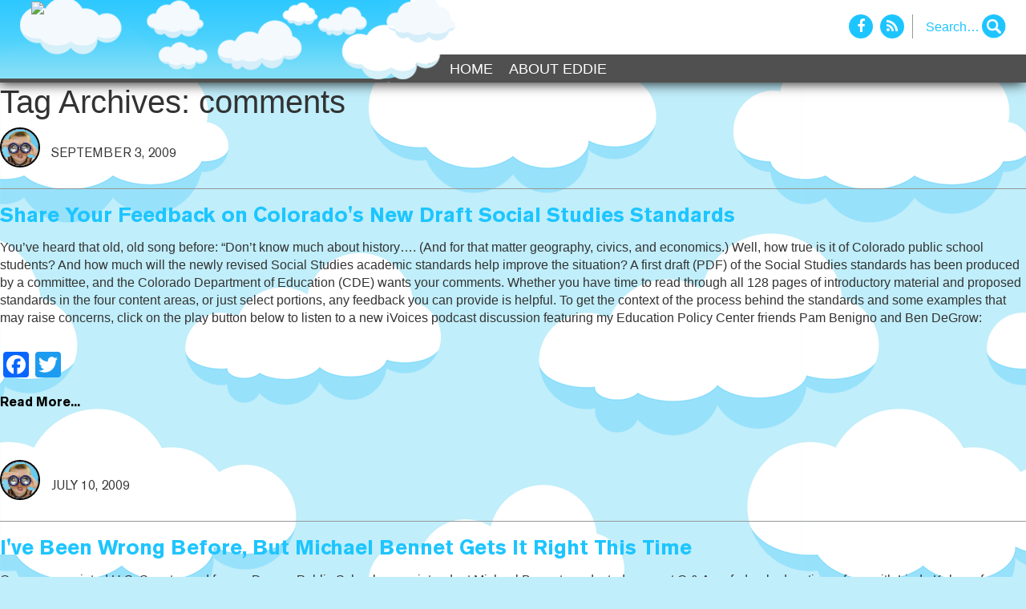

--- FILE ---
content_type: text/html; charset=UTF-8
request_url: https://ediswatching.org/tag/comments/
body_size: 16176
content:
<!DOCTYPE html>
<html dir="ltr" lang="en-US"
	prefix="og: https://ogp.me/ns#" >
<head>
  <meta charset="UTF-8">
  <meta name="viewport" content="width=device-width, initial-scale=1, shrink-to-fit=no">
  <meta name="description" content="">
  <meta name="author" content="">
  <title>EdisWatching</title>
  <!-- Bootstrap core CSS -->
  <link href="https://ediswatching.org/wp-content/themes/ediswatching/vendor/bootstrap/css/bootstrap.min.css" rel="stylesheet">
  <!-- Custom styles for this template -->
  <link href="https://ediswatching.org/wp-content/themes/ediswatching/style.css?v=2.0" rel="stylesheet">
  <link href="https://ediswatching.org/wp-content/themes/ediswatching/css/font-awesome.min.css" rel="stylesheet">
  <title>comments - Ed is Watching</title>
	<style>img:is([sizes="auto" i], [sizes^="auto," i]) { contain-intrinsic-size: 3000px 1500px }</style>
	
		<!-- All in One SEO 4.2.9 - aioseo.com -->
		<meta name="robots" content="max-image-preview:large" />
		<link rel="canonical" href="https://ediswatching.org/tag/comments/" />
		<meta name="generator" content="All in One SEO (AIOSEO) 4.2.9 " />
		<script type="application/ld+json" class="aioseo-schema">
			{"@context":"https:\/\/schema.org","@graph":[{"@type":"BreadcrumbList","@id":"https:\/\/ediswatching.org\/tag\/comments\/#breadcrumblist","itemListElement":[{"@type":"ListItem","@id":"https:\/\/ediswatching.org\/#listItem","position":1,"item":{"@type":"WebPage","@id":"https:\/\/ediswatching.org\/","name":"Home","description":"Keeping an eye on Colorado laws, policies, and other developments that affect parents\u2019 educational choices","url":"https:\/\/ediswatching.org\/"},"nextItem":"https:\/\/ediswatching.org\/tag\/comments\/#listItem"},{"@type":"ListItem","@id":"https:\/\/ediswatching.org\/tag\/comments\/#listItem","position":2,"item":{"@type":"WebPage","@id":"https:\/\/ediswatching.org\/tag\/comments\/","name":"comments","url":"https:\/\/ediswatching.org\/tag\/comments\/"},"previousItem":"https:\/\/ediswatching.org\/#listItem"}]},{"@type":"CollectionPage","@id":"https:\/\/ediswatching.org\/tag\/comments\/#collectionpage","url":"https:\/\/ediswatching.org\/tag\/comments\/","name":"comments - Ed is Watching","inLanguage":"en-US","isPartOf":{"@id":"https:\/\/ediswatching.org\/#website"},"breadcrumb":{"@id":"https:\/\/ediswatching.org\/tag\/comments\/#breadcrumblist"}},{"@type":"Organization","@id":"https:\/\/ediswatching.org\/#organization","name":"Ed is Watching","url":"https:\/\/ediswatching.org\/"},{"@type":"WebSite","@id":"https:\/\/ediswatching.org\/#website","url":"https:\/\/ediswatching.org\/","name":"Ed is Watching","description":"Keeping an eye on Colorado laws, policies, and other developments that affect parents\u2019 educational choices","inLanguage":"en-US","publisher":{"@id":"https:\/\/ediswatching.org\/#organization"}}]}
		</script>
		<!-- All in One SEO -->

<link rel="alternate" type="application/rss+xml" title="Ed is Watching &raquo; Feed" href="https://ediswatching.org/feed/" />
<link rel="alternate" type="application/rss+xml" title="Ed is Watching &raquo; Comments Feed" href="https://ediswatching.org/comments/feed/" />
<link rel="alternate" type="application/rss+xml" title="Ed is Watching &raquo; comments Tag Feed" href="https://ediswatching.org/tag/comments/feed/" />
		<!-- This site uses the Google Analytics by MonsterInsights plugin v8.12.1 - Using Analytics tracking - https://www.monsterinsights.com/ -->
							<script
				src="//www.googletagmanager.com/gtag/js?id=G-MPHMT5DZ7P"  data-cfasync="false" data-wpfc-render="false" type="text/javascript" async></script>
			<script data-cfasync="false" data-wpfc-render="false" type="text/javascript">
				var mi_version = '8.12.1';
				var mi_track_user = true;
				var mi_no_track_reason = '';
				
								var disableStrs = [
										'ga-disable-G-MPHMT5DZ7P',
														];

				/* Function to detect opted out users */
				function __gtagTrackerIsOptedOut() {
					for (var index = 0; index < disableStrs.length; index++) {
						if (document.cookie.indexOf(disableStrs[index] + '=true') > -1) {
							return true;
						}
					}

					return false;
				}

				/* Disable tracking if the opt-out cookie exists. */
				if (__gtagTrackerIsOptedOut()) {
					for (var index = 0; index < disableStrs.length; index++) {
						window[disableStrs[index]] = true;
					}
				}

				/* Opt-out function */
				function __gtagTrackerOptout() {
					for (var index = 0; index < disableStrs.length; index++) {
						document.cookie = disableStrs[index] + '=true; expires=Thu, 31 Dec 2099 23:59:59 UTC; path=/';
						window[disableStrs[index]] = true;
					}
				}

				if ('undefined' === typeof gaOptout) {
					function gaOptout() {
						__gtagTrackerOptout();
					}
				}
								window.dataLayer = window.dataLayer || [];

				window.MonsterInsightsDualTracker = {
					helpers: {},
					trackers: {},
				};
				if (mi_track_user) {
					function __gtagDataLayer() {
						dataLayer.push(arguments);
					}

					function __gtagTracker(type, name, parameters) {
						if (!parameters) {
							parameters = {};
						}

						if (parameters.send_to) {
							__gtagDataLayer.apply(null, arguments);
							return;
						}

						if (type === 'event') {
														parameters.send_to = monsterinsights_frontend.v4_id;
							var hookName = name;
							if (typeof parameters['event_category'] !== 'undefined') {
								hookName = parameters['event_category'] + ':' + name;
							}

							if (typeof MonsterInsightsDualTracker.trackers[hookName] !== 'undefined') {
								MonsterInsightsDualTracker.trackers[hookName](parameters);
							} else {
								__gtagDataLayer('event', name, parameters);
							}
							
													} else {
							__gtagDataLayer.apply(null, arguments);
						}
					}

					__gtagTracker('js', new Date());
					__gtagTracker('set', {
						'developer_id.dZGIzZG': true,
											});
										__gtagTracker('config', 'G-MPHMT5DZ7P', {"forceSSL":"true","link_attribution":"true"} );
															window.gtag = __gtagTracker;										(function () {
						/* https://developers.google.com/analytics/devguides/collection/analyticsjs/ */
						/* ga and __gaTracker compatibility shim. */
						var noopfn = function () {
							return null;
						};
						var newtracker = function () {
							return new Tracker();
						};
						var Tracker = function () {
							return null;
						};
						var p = Tracker.prototype;
						p.get = noopfn;
						p.set = noopfn;
						p.send = function () {
							var args = Array.prototype.slice.call(arguments);
							args.unshift('send');
							__gaTracker.apply(null, args);
						};
						var __gaTracker = function () {
							var len = arguments.length;
							if (len === 0) {
								return;
							}
							var f = arguments[len - 1];
							if (typeof f !== 'object' || f === null || typeof f.hitCallback !== 'function') {
								if ('send' === arguments[0]) {
									var hitConverted, hitObject = false, action;
									if ('event' === arguments[1]) {
										if ('undefined' !== typeof arguments[3]) {
											hitObject = {
												'eventAction': arguments[3],
												'eventCategory': arguments[2],
												'eventLabel': arguments[4],
												'value': arguments[5] ? arguments[5] : 1,
											}
										}
									}
									if ('pageview' === arguments[1]) {
										if ('undefined' !== typeof arguments[2]) {
											hitObject = {
												'eventAction': 'page_view',
												'page_path': arguments[2],
											}
										}
									}
									if (typeof arguments[2] === 'object') {
										hitObject = arguments[2];
									}
									if (typeof arguments[5] === 'object') {
										Object.assign(hitObject, arguments[5]);
									}
									if ('undefined' !== typeof arguments[1].hitType) {
										hitObject = arguments[1];
										if ('pageview' === hitObject.hitType) {
											hitObject.eventAction = 'page_view';
										}
									}
									if (hitObject) {
										action = 'timing' === arguments[1].hitType ? 'timing_complete' : hitObject.eventAction;
										hitConverted = mapArgs(hitObject);
										__gtagTracker('event', action, hitConverted);
									}
								}
								return;
							}

							function mapArgs(args) {
								var arg, hit = {};
								var gaMap = {
									'eventCategory': 'event_category',
									'eventAction': 'event_action',
									'eventLabel': 'event_label',
									'eventValue': 'event_value',
									'nonInteraction': 'non_interaction',
									'timingCategory': 'event_category',
									'timingVar': 'name',
									'timingValue': 'value',
									'timingLabel': 'event_label',
									'page': 'page_path',
									'location': 'page_location',
									'title': 'page_title',
								};
								for (arg in args) {
																		if (!(!args.hasOwnProperty(arg) || !gaMap.hasOwnProperty(arg))) {
										hit[gaMap[arg]] = args[arg];
									} else {
										hit[arg] = args[arg];
									}
								}
								return hit;
							}

							try {
								f.hitCallback();
							} catch (ex) {
							}
						};
						__gaTracker.create = newtracker;
						__gaTracker.getByName = newtracker;
						__gaTracker.getAll = function () {
							return [];
						};
						__gaTracker.remove = noopfn;
						__gaTracker.loaded = true;
						window['__gaTracker'] = __gaTracker;
					})();
									} else {
										console.log("");
					(function () {
						function __gtagTracker() {
							return null;
						}

						window['__gtagTracker'] = __gtagTracker;
						window['gtag'] = __gtagTracker;
					})();
									}
			</script>
				<!-- / Google Analytics by MonsterInsights -->
		<script type="text/javascript">
/* <![CDATA[ */
window._wpemojiSettings = {"baseUrl":"https:\/\/s.w.org\/images\/core\/emoji\/16.0.1\/72x72\/","ext":".png","svgUrl":"https:\/\/s.w.org\/images\/core\/emoji\/16.0.1\/svg\/","svgExt":".svg","source":{"concatemoji":"https:\/\/ediswatching.org\/wp-includes\/js\/wp-emoji-release.min.js?ver=6.8.2"}};
/*! This file is auto-generated */
!function(s,n){var o,i,e;function c(e){try{var t={supportTests:e,timestamp:(new Date).valueOf()};sessionStorage.setItem(o,JSON.stringify(t))}catch(e){}}function p(e,t,n){e.clearRect(0,0,e.canvas.width,e.canvas.height),e.fillText(t,0,0);var t=new Uint32Array(e.getImageData(0,0,e.canvas.width,e.canvas.height).data),a=(e.clearRect(0,0,e.canvas.width,e.canvas.height),e.fillText(n,0,0),new Uint32Array(e.getImageData(0,0,e.canvas.width,e.canvas.height).data));return t.every(function(e,t){return e===a[t]})}function u(e,t){e.clearRect(0,0,e.canvas.width,e.canvas.height),e.fillText(t,0,0);for(var n=e.getImageData(16,16,1,1),a=0;a<n.data.length;a++)if(0!==n.data[a])return!1;return!0}function f(e,t,n,a){switch(t){case"flag":return n(e,"\ud83c\udff3\ufe0f\u200d\u26a7\ufe0f","\ud83c\udff3\ufe0f\u200b\u26a7\ufe0f")?!1:!n(e,"\ud83c\udde8\ud83c\uddf6","\ud83c\udde8\u200b\ud83c\uddf6")&&!n(e,"\ud83c\udff4\udb40\udc67\udb40\udc62\udb40\udc65\udb40\udc6e\udb40\udc67\udb40\udc7f","\ud83c\udff4\u200b\udb40\udc67\u200b\udb40\udc62\u200b\udb40\udc65\u200b\udb40\udc6e\u200b\udb40\udc67\u200b\udb40\udc7f");case"emoji":return!a(e,"\ud83e\udedf")}return!1}function g(e,t,n,a){var r="undefined"!=typeof WorkerGlobalScope&&self instanceof WorkerGlobalScope?new OffscreenCanvas(300,150):s.createElement("canvas"),o=r.getContext("2d",{willReadFrequently:!0}),i=(o.textBaseline="top",o.font="600 32px Arial",{});return e.forEach(function(e){i[e]=t(o,e,n,a)}),i}function t(e){var t=s.createElement("script");t.src=e,t.defer=!0,s.head.appendChild(t)}"undefined"!=typeof Promise&&(o="wpEmojiSettingsSupports",i=["flag","emoji"],n.supports={everything:!0,everythingExceptFlag:!0},e=new Promise(function(e){s.addEventListener("DOMContentLoaded",e,{once:!0})}),new Promise(function(t){var n=function(){try{var e=JSON.parse(sessionStorage.getItem(o));if("object"==typeof e&&"number"==typeof e.timestamp&&(new Date).valueOf()<e.timestamp+604800&&"object"==typeof e.supportTests)return e.supportTests}catch(e){}return null}();if(!n){if("undefined"!=typeof Worker&&"undefined"!=typeof OffscreenCanvas&&"undefined"!=typeof URL&&URL.createObjectURL&&"undefined"!=typeof Blob)try{var e="postMessage("+g.toString()+"("+[JSON.stringify(i),f.toString(),p.toString(),u.toString()].join(",")+"));",a=new Blob([e],{type:"text/javascript"}),r=new Worker(URL.createObjectURL(a),{name:"wpTestEmojiSupports"});return void(r.onmessage=function(e){c(n=e.data),r.terminate(),t(n)})}catch(e){}c(n=g(i,f,p,u))}t(n)}).then(function(e){for(var t in e)n.supports[t]=e[t],n.supports.everything=n.supports.everything&&n.supports[t],"flag"!==t&&(n.supports.everythingExceptFlag=n.supports.everythingExceptFlag&&n.supports[t]);n.supports.everythingExceptFlag=n.supports.everythingExceptFlag&&!n.supports.flag,n.DOMReady=!1,n.readyCallback=function(){n.DOMReady=!0}}).then(function(){return e}).then(function(){var e;n.supports.everything||(n.readyCallback(),(e=n.source||{}).concatemoji?t(e.concatemoji):e.wpemoji&&e.twemoji&&(t(e.twemoji),t(e.wpemoji)))}))}((window,document),window._wpemojiSettings);
/* ]]> */
</script>
<style id='wp-emoji-styles-inline-css' type='text/css'>

	img.wp-smiley, img.emoji {
		display: inline !important;
		border: none !important;
		box-shadow: none !important;
		height: 1em !important;
		width: 1em !important;
		margin: 0 0.07em !important;
		vertical-align: -0.1em !important;
		background: none !important;
		padding: 0 !important;
	}
</style>
<link rel='stylesheet' id='wp-block-library-css' href='https://ediswatching.org/wp-includes/css/dist/block-library/style.min.css?ver=6.8.2' type='text/css' media='all' />
<style id='classic-theme-styles-inline-css' type='text/css'>
/*! This file is auto-generated */
.wp-block-button__link{color:#fff;background-color:#32373c;border-radius:9999px;box-shadow:none;text-decoration:none;padding:calc(.667em + 2px) calc(1.333em + 2px);font-size:1.125em}.wp-block-file__button{background:#32373c;color:#fff;text-decoration:none}
</style>
<style id='global-styles-inline-css' type='text/css'>
:root{--wp--preset--aspect-ratio--square: 1;--wp--preset--aspect-ratio--4-3: 4/3;--wp--preset--aspect-ratio--3-4: 3/4;--wp--preset--aspect-ratio--3-2: 3/2;--wp--preset--aspect-ratio--2-3: 2/3;--wp--preset--aspect-ratio--16-9: 16/9;--wp--preset--aspect-ratio--9-16: 9/16;--wp--preset--color--black: #000000;--wp--preset--color--cyan-bluish-gray: #abb8c3;--wp--preset--color--white: #ffffff;--wp--preset--color--pale-pink: #f78da7;--wp--preset--color--vivid-red: #cf2e2e;--wp--preset--color--luminous-vivid-orange: #ff6900;--wp--preset--color--luminous-vivid-amber: #fcb900;--wp--preset--color--light-green-cyan: #7bdcb5;--wp--preset--color--vivid-green-cyan: #00d084;--wp--preset--color--pale-cyan-blue: #8ed1fc;--wp--preset--color--vivid-cyan-blue: #0693e3;--wp--preset--color--vivid-purple: #9b51e0;--wp--preset--gradient--vivid-cyan-blue-to-vivid-purple: linear-gradient(135deg,rgba(6,147,227,1) 0%,rgb(155,81,224) 100%);--wp--preset--gradient--light-green-cyan-to-vivid-green-cyan: linear-gradient(135deg,rgb(122,220,180) 0%,rgb(0,208,130) 100%);--wp--preset--gradient--luminous-vivid-amber-to-luminous-vivid-orange: linear-gradient(135deg,rgba(252,185,0,1) 0%,rgba(255,105,0,1) 100%);--wp--preset--gradient--luminous-vivid-orange-to-vivid-red: linear-gradient(135deg,rgba(255,105,0,1) 0%,rgb(207,46,46) 100%);--wp--preset--gradient--very-light-gray-to-cyan-bluish-gray: linear-gradient(135deg,rgb(238,238,238) 0%,rgb(169,184,195) 100%);--wp--preset--gradient--cool-to-warm-spectrum: linear-gradient(135deg,rgb(74,234,220) 0%,rgb(151,120,209) 20%,rgb(207,42,186) 40%,rgb(238,44,130) 60%,rgb(251,105,98) 80%,rgb(254,248,76) 100%);--wp--preset--gradient--blush-light-purple: linear-gradient(135deg,rgb(255,206,236) 0%,rgb(152,150,240) 100%);--wp--preset--gradient--blush-bordeaux: linear-gradient(135deg,rgb(254,205,165) 0%,rgb(254,45,45) 50%,rgb(107,0,62) 100%);--wp--preset--gradient--luminous-dusk: linear-gradient(135deg,rgb(255,203,112) 0%,rgb(199,81,192) 50%,rgb(65,88,208) 100%);--wp--preset--gradient--pale-ocean: linear-gradient(135deg,rgb(255,245,203) 0%,rgb(182,227,212) 50%,rgb(51,167,181) 100%);--wp--preset--gradient--electric-grass: linear-gradient(135deg,rgb(202,248,128) 0%,rgb(113,206,126) 100%);--wp--preset--gradient--midnight: linear-gradient(135deg,rgb(2,3,129) 0%,rgb(40,116,252) 100%);--wp--preset--font-size--small: 13px;--wp--preset--font-size--medium: 20px;--wp--preset--font-size--large: 36px;--wp--preset--font-size--x-large: 42px;--wp--preset--spacing--20: 0.44rem;--wp--preset--spacing--30: 0.67rem;--wp--preset--spacing--40: 1rem;--wp--preset--spacing--50: 1.5rem;--wp--preset--spacing--60: 2.25rem;--wp--preset--spacing--70: 3.38rem;--wp--preset--spacing--80: 5.06rem;--wp--preset--shadow--natural: 6px 6px 9px rgba(0, 0, 0, 0.2);--wp--preset--shadow--deep: 12px 12px 50px rgba(0, 0, 0, 0.4);--wp--preset--shadow--sharp: 6px 6px 0px rgba(0, 0, 0, 0.2);--wp--preset--shadow--outlined: 6px 6px 0px -3px rgba(255, 255, 255, 1), 6px 6px rgba(0, 0, 0, 1);--wp--preset--shadow--crisp: 6px 6px 0px rgba(0, 0, 0, 1);}:where(.is-layout-flex){gap: 0.5em;}:where(.is-layout-grid){gap: 0.5em;}body .is-layout-flex{display: flex;}.is-layout-flex{flex-wrap: wrap;align-items: center;}.is-layout-flex > :is(*, div){margin: 0;}body .is-layout-grid{display: grid;}.is-layout-grid > :is(*, div){margin: 0;}:where(.wp-block-columns.is-layout-flex){gap: 2em;}:where(.wp-block-columns.is-layout-grid){gap: 2em;}:where(.wp-block-post-template.is-layout-flex){gap: 1.25em;}:where(.wp-block-post-template.is-layout-grid){gap: 1.25em;}.has-black-color{color: var(--wp--preset--color--black) !important;}.has-cyan-bluish-gray-color{color: var(--wp--preset--color--cyan-bluish-gray) !important;}.has-white-color{color: var(--wp--preset--color--white) !important;}.has-pale-pink-color{color: var(--wp--preset--color--pale-pink) !important;}.has-vivid-red-color{color: var(--wp--preset--color--vivid-red) !important;}.has-luminous-vivid-orange-color{color: var(--wp--preset--color--luminous-vivid-orange) !important;}.has-luminous-vivid-amber-color{color: var(--wp--preset--color--luminous-vivid-amber) !important;}.has-light-green-cyan-color{color: var(--wp--preset--color--light-green-cyan) !important;}.has-vivid-green-cyan-color{color: var(--wp--preset--color--vivid-green-cyan) !important;}.has-pale-cyan-blue-color{color: var(--wp--preset--color--pale-cyan-blue) !important;}.has-vivid-cyan-blue-color{color: var(--wp--preset--color--vivid-cyan-blue) !important;}.has-vivid-purple-color{color: var(--wp--preset--color--vivid-purple) !important;}.has-black-background-color{background-color: var(--wp--preset--color--black) !important;}.has-cyan-bluish-gray-background-color{background-color: var(--wp--preset--color--cyan-bluish-gray) !important;}.has-white-background-color{background-color: var(--wp--preset--color--white) !important;}.has-pale-pink-background-color{background-color: var(--wp--preset--color--pale-pink) !important;}.has-vivid-red-background-color{background-color: var(--wp--preset--color--vivid-red) !important;}.has-luminous-vivid-orange-background-color{background-color: var(--wp--preset--color--luminous-vivid-orange) !important;}.has-luminous-vivid-amber-background-color{background-color: var(--wp--preset--color--luminous-vivid-amber) !important;}.has-light-green-cyan-background-color{background-color: var(--wp--preset--color--light-green-cyan) !important;}.has-vivid-green-cyan-background-color{background-color: var(--wp--preset--color--vivid-green-cyan) !important;}.has-pale-cyan-blue-background-color{background-color: var(--wp--preset--color--pale-cyan-blue) !important;}.has-vivid-cyan-blue-background-color{background-color: var(--wp--preset--color--vivid-cyan-blue) !important;}.has-vivid-purple-background-color{background-color: var(--wp--preset--color--vivid-purple) !important;}.has-black-border-color{border-color: var(--wp--preset--color--black) !important;}.has-cyan-bluish-gray-border-color{border-color: var(--wp--preset--color--cyan-bluish-gray) !important;}.has-white-border-color{border-color: var(--wp--preset--color--white) !important;}.has-pale-pink-border-color{border-color: var(--wp--preset--color--pale-pink) !important;}.has-vivid-red-border-color{border-color: var(--wp--preset--color--vivid-red) !important;}.has-luminous-vivid-orange-border-color{border-color: var(--wp--preset--color--luminous-vivid-orange) !important;}.has-luminous-vivid-amber-border-color{border-color: var(--wp--preset--color--luminous-vivid-amber) !important;}.has-light-green-cyan-border-color{border-color: var(--wp--preset--color--light-green-cyan) !important;}.has-vivid-green-cyan-border-color{border-color: var(--wp--preset--color--vivid-green-cyan) !important;}.has-pale-cyan-blue-border-color{border-color: var(--wp--preset--color--pale-cyan-blue) !important;}.has-vivid-cyan-blue-border-color{border-color: var(--wp--preset--color--vivid-cyan-blue) !important;}.has-vivid-purple-border-color{border-color: var(--wp--preset--color--vivid-purple) !important;}.has-vivid-cyan-blue-to-vivid-purple-gradient-background{background: var(--wp--preset--gradient--vivid-cyan-blue-to-vivid-purple) !important;}.has-light-green-cyan-to-vivid-green-cyan-gradient-background{background: var(--wp--preset--gradient--light-green-cyan-to-vivid-green-cyan) !important;}.has-luminous-vivid-amber-to-luminous-vivid-orange-gradient-background{background: var(--wp--preset--gradient--luminous-vivid-amber-to-luminous-vivid-orange) !important;}.has-luminous-vivid-orange-to-vivid-red-gradient-background{background: var(--wp--preset--gradient--luminous-vivid-orange-to-vivid-red) !important;}.has-very-light-gray-to-cyan-bluish-gray-gradient-background{background: var(--wp--preset--gradient--very-light-gray-to-cyan-bluish-gray) !important;}.has-cool-to-warm-spectrum-gradient-background{background: var(--wp--preset--gradient--cool-to-warm-spectrum) !important;}.has-blush-light-purple-gradient-background{background: var(--wp--preset--gradient--blush-light-purple) !important;}.has-blush-bordeaux-gradient-background{background: var(--wp--preset--gradient--blush-bordeaux) !important;}.has-luminous-dusk-gradient-background{background: var(--wp--preset--gradient--luminous-dusk) !important;}.has-pale-ocean-gradient-background{background: var(--wp--preset--gradient--pale-ocean) !important;}.has-electric-grass-gradient-background{background: var(--wp--preset--gradient--electric-grass) !important;}.has-midnight-gradient-background{background: var(--wp--preset--gradient--midnight) !important;}.has-small-font-size{font-size: var(--wp--preset--font-size--small) !important;}.has-medium-font-size{font-size: var(--wp--preset--font-size--medium) !important;}.has-large-font-size{font-size: var(--wp--preset--font-size--large) !important;}.has-x-large-font-size{font-size: var(--wp--preset--font-size--x-large) !important;}
:where(.wp-block-post-template.is-layout-flex){gap: 1.25em;}:where(.wp-block-post-template.is-layout-grid){gap: 1.25em;}
:where(.wp-block-columns.is-layout-flex){gap: 2em;}:where(.wp-block-columns.is-layout-grid){gap: 2em;}
:root :where(.wp-block-pullquote){font-size: 1.5em;line-height: 1.6;}
</style>
<link rel='stylesheet' id='addtoany-css' href='https://ediswatching.org/wp-content/plugins/add-to-any/addtoany.min.css?ver=1.15' type='text/css' media='all' />
<script type="text/javascript" src="https://ediswatching.org/wp-content/plugins/google-analytics-for-wordpress/assets/js/frontend-gtag.min.js?ver=8.12.1" id="monsterinsights-frontend-script-js"></script>
<script data-cfasync="false" data-wpfc-render="false" type="text/javascript" id='monsterinsights-frontend-script-js-extra'>/* <![CDATA[ */
var monsterinsights_frontend = {"js_events_tracking":"true","download_extensions":"doc,pdf,ppt,zip,xls,docx,pptx,xlsx","inbound_paths":"[{\"path\":\"\\\/go\\\/\",\"label\":\"affiliate\"},{\"path\":\"\\\/recommend\\\/\",\"label\":\"affiliate\"}]","home_url":"https:\/\/ediswatching.org","hash_tracking":"false","ua":"","v4_id":"G-MPHMT5DZ7P"};/* ]]> */
</script>
<script type="text/javascript" src="https://ediswatching.org/wp-includes/js/jquery/jquery.min.js?ver=3.7.1" id="jquery-core-js"></script>
<script type="text/javascript" src="https://ediswatching.org/wp-includes/js/jquery/jquery-migrate.min.js?ver=3.4.1" id="jquery-migrate-js"></script>
<script type="text/javascript" src="https://ediswatching.org/wp-content/plugins/add-to-any/addtoany.min.js?ver=1.1" id="addtoany-js"></script>
<link rel="https://api.w.org/" href="https://ediswatching.org/wp-json/" /><link rel="alternate" title="JSON" type="application/json" href="https://ediswatching.org/wp-json/wp/v2/tags/1223" /><link rel="EditURI" type="application/rsd+xml" title="RSD" href="https://ediswatching.org/xmlrpc.php?rsd" />
<meta name="generator" content="WordPress 6.8.2" />

<script data-cfasync="false">
window.a2a_config=window.a2a_config||{};a2a_config.callbacks=[];a2a_config.overlays=[];a2a_config.templates={};
(function(d,s,a,b){a=d.createElement(s);b=d.getElementsByTagName(s)[0];a.async=1;a.src="https://static.addtoany.com/menu/page.js";b.parentNode.insertBefore(a,b);})(document,"script");
</script>
  <!-- Global site tag (gtag.js) - Google Analytics -->
<script async src="https://www.googletagmanager.com/gtag/js?id=UA-6231251-40"></script>
<script>
  window.dataLayer = window.dataLayer || [];
  function gtag(){dataLayer.push(arguments);}
  gtag('js', new Date());

  gtag('config', 'UA-6231251-40');
</script>
</head>
<body class="archive tag tag-comments tag-1223 wp-theme-ediswatching">
    <!-- Navigation -->
    <div class="bws-top-header">
      <nav class="navbar navbar-inverse navbar-static-top newclass hidden-xs" role="navigation">
      	<div class="bws-header-search">
            <div class="social-icons">
              <a href="https://www.facebook.com/" target="_blank"  class="fb"><i class="fa fa-facebook" aria-hidden="true"></i></a>
              <a href="./feed" target="_blank" class="rs"><i class="fa fa-rss" aria-hidden="true"></i></a>
            </div>
            <div class="search-box">
						<form role="search" method="get" id="search-form" action="https://ediswatching.org/">
								<div class="search-wrap">
									<label class="screen-reader-text" for="s">Search for:</label>
										<input type="text" placeholder="Search…" name="s" id="search-input" value="" />
                    <input class="bws-search-icon" type="submit" value="" />
								</div>
						</form>
             <!-- <input placeholder="Search..."><span><i class="fa fa-search" aria-hidden="true"></i></span>-->
            </div>
          </div><!--bws-header-search-->
        <div class="container">
        	<div class="bws-head-wrape">
          
          	<div class="bws-logo-wrapper hide-mobile">
            	<a class="navbar-brand" href="https://ediswatching.org"><img src="https://ediswatching.wpengine.com/wp-content/uploads/sitelogo.png" class="img-fluid"></a>
              </div>
              
              <div class="bws-logo-wrapper hide-desktop">
            	<a class="navbar-brand" href="https://ediswatching.org"><img src="https://ediswatching.wpengine.com/wp-content/uploads/Ed_Mobile.png" class="img-fluid"></a>
              </div>
              
          	<div class="navbar-header">
            <button type="button" class="navbar-toggle collapsed" data-toggle="collapse" data-target="#bs-example-navbar-collapse-1">
              <span class="sr-only">Toggle navigation</span>
              <span class="icon-bar"></span>
              <span class="icon-bar"></span>
              <span class="icon-bar"></span>
            </button>
          </div>
            <div class="collapse navbar-collapse bws-main-nav" id="bs-example-navbar-collapse-1">
              <ul id="menu-x-demo-menu" class="nav navbar-nav"><li id="menu-item-11486" class="menu-item menu-item-type-custom menu-item-object-custom menu-item-home menu-item-11486"><a href="https://ediswatching.org/">Home</a></li>
<li id="menu-item-11485" class="menu-item menu-item-type-post_type menu-item-object-page menu-item-11485"><a href="https://ediswatching.org/about/">About Eddie</a></li>
</ul>            </div>
        	</div><!--bws-head-wrape-->
        </div><!--container-->
      </nav>
      <div class="bws-head-wrapper">
        <div class="bws-nav-white hidden-xs"></div><!--bws-nav-white-->
        <div class="bws-bg-black hidden-xs"></div><!--bws-bg-black-->
        <div class="ed-header hidden-xs"></div><!--ed-header-->
      </div><!--bws-head-wrapper-->
		</div><!--bws-top-header--><section id="content" role="main">
<header class="header">
<h1 class="entry-title">Tag Archives: comments</h1>
</header>
<div class="mb-4 post-class" id="post-344" class="post-344 post type-post status-publish format-standard hentry category-grades-and-standards category-independence-institute category-state-board-of-education category-uncategorized tag-academic tag-approval tag-audio tag-ben-degrow tag-citizens tag-civics tag-colorado tag-colorado-department-of-education tag-comments tag-committee tag-concerns tag-content-areas tag-context tag-continuing tag-discussion tag-draft tag-economics tag-education-policy-center tag-email-address tag-examples tag-feedback tag-first-draft tag-formal tag-friends tag-geography tag-helpful tag-history tag-ideas tag-improve tag-introductory-material tag-ivoices tag-listen tag-newly-revised tag-pam-benigno tag-podcast tag-portions tag-process tag-produced tag-proposed tag-provide tag-public tag-public-school tag-raise tag-revision tag-select tag-share tag-situation tag-social-studies tag-song tag-standards tag-state-board-of-education tag-students tag-take-place tag-weigh">
<div class="bws-header">
<section class="entry-meta">
<div class="auther-img"><img src="https://ediswatching.org/wp-content/uploads/Eddie_Avatar.png" width="80" height="80" alt="Avatar" class="avatar avatar-96 wp-user-avatar wp-user-avatar-96 photo avatar-default" /></div>
<span>September 3, 2009</span>
</section>

</div>
<section class="entry-content">
<a href="https://ediswatching.org/share-your-feedback-on-colorados-new-draft-social-studies-standards/"><h2 class="card-title">Share Your Feedback on Colorado&#039;s New Draft Social Studies Standards</h2></a>
<a href="https://ediswatching.org/share-your-feedback-on-colorados-new-draft-social-studies-standards/"></a>
<p>You&#8217;ve heard that old, old song before: &#8220;Don&#8217;t know much about history&#8230;. (And for that matter geography, civics, and economics.) Well, how true is it of Colorado public school students? And how much will the newly revised Social Studies academic standards help improve the situation? A first draft (PDF) of the Social Studies standards has been produced by a committee, and the Colorado Department of Education (CDE) wants your comments. Whether you have time to read through all 128 pages of introductory material and proposed standards in the four content areas, or just select portions, any feedback you can provide is helpful. To get the context of the process behind the standards and some examples that may raise concerns, click on the play button below to listen to a new iVoices podcast discussion featuring my Education Policy Center friends Pam Benigno and Ben DeGrow:</p>
<div class="addtoany_share_save_container addtoany_content addtoany_content_bottom"><div class="a2a_kit a2a_kit_size_32 addtoany_list" data-a2a-url="https://ediswatching.org/share-your-feedback-on-colorados-new-draft-social-studies-standards/" data-a2a-title="Share Your Feedback on Colorado&#039;s New Draft Social Studies Standards"><a class="a2a_button_facebook" href="https://www.addtoany.com/add_to/facebook?linkurl=https%3A%2F%2Fediswatching.org%2Fshare-your-feedback-on-colorados-new-draft-social-studies-standards%2F&amp;linkname=Share%20Your%20Feedback%20on%20Colorado%27s%20New%20Draft%20Social%20Studies%20Standards" title="Facebook" rel="nofollow noopener" target="_blank"></a><a class="a2a_button_twitter" href="https://www.addtoany.com/add_to/twitter?linkurl=https%3A%2F%2Fediswatching.org%2Fshare-your-feedback-on-colorados-new-draft-social-studies-standards%2F&amp;linkname=Share%20Your%20Feedback%20on%20Colorado%27s%20New%20Draft%20Social%20Studies%20Standards" title="Twitter" rel="nofollow noopener" target="_blank"></a><a class="a2a_button_google_plus" href="https://www.addtoany.com/add_to/google_plus?linkurl=https%3A%2F%2Fediswatching.org%2Fshare-your-feedback-on-colorados-new-draft-social-studies-standards%2F&amp;linkname=Share%20Your%20Feedback%20on%20Colorado%27s%20New%20Draft%20Social%20Studies%20Standards" title="Google+" rel="nofollow noopener" target="_blank"></a></div></div><a href="https://ediswatching.org/share-your-feedback-on-colorados-new-draft-social-studies-standards/" class="bws-read">Read More...</a>
<div class="entry-links"></div>
</section></div><div class="mb-4 post-class" id="post-303" class="post-303 post type-post status-publish format-standard hentry category-denver category-education-politics category-federal-government category-innovation-and-reform category-private-schools category-school-choice category-teachers category-uncategorized category-urban-schools tag-barack-obama tag-beltway tag-blasting tag-colorado tag-comments tag-compensation tag-denver-public-schools tag-edublogger tag-education-reform tag-education-secretary tag-education-system tag-effective tag-former tag-hopeful tag-human-capital tag-incentives tag-incident tag-issues tag-julius-caesar tag-kudos tag-legos tag-linda-kulman tag-lucid tag-majority tag-michael-bennet tag-objectives tag-outside-the-box tag-politics-daily tag-poor tag-positions tag-private-school-choice tag-professional tag-provocative tag-recommended tag-reform-minded tag-replacement tag-result tag-retirement-system tag-rhetorical-question tag-right tag-scholarships tag-school-districts tag-social-security tag-speak-out tag-superintendent tag-swift-change-able tag-teacher tag-thoughtful tag-tom-boasberg tag-top-job tag-us-senator tag-vote tag-washington-dc tag-work-out tag-wrong">
<div class="bws-header">
<section class="entry-meta">
<div class="auther-img"><img src="https://ediswatching.org/wp-content/uploads/Eddie_Avatar.png" width="80" height="80" alt="Avatar" class="avatar avatar-96 wp-user-avatar wp-user-avatar-96 photo avatar-default" /></div>
<span>July 10, 2009</span>
</section>

</div>
<section class="entry-content">
<a href="https://ediswatching.org/ive-been-wrong-before-but-michael-bennet-gets-it-right-this-time/"><h2 class="card-title">I&#039;ve Been Wrong Before, But Michael Bennet Gets It Right This Time</h2></a>
<a href="https://ediswatching.org/ive-been-wrong-before-but-michael-bennet-gets-it-right-this-time/"></a>
<p>Our own appointed U.S. Senator and former Denver Public Schools superintendent Michael Bennet conducted a recent Q &#038; A on federal education reform with Linda Kulman for Politics Daily. Here&#8217;s his answer to one question about incentives not matching objectives in the education system: We have not updated our theory of human capital, which is a fancy word for saying how do we attract and retain people to public education, since the labor market was one where women had two professional choices: being a nurse or being a teacher. We say to people, &#8220;We&#8217;d like you to come be a teacher, we imagine that you&#8217;re going to teach &#8220;Julius Caesar&#8221; every year for the next 30 years, we&#8217;re going to pay you a really terrible wage compared to what you could make doing almost anything else. &#8230; The way most school districts and states pay teachers in this country (is) if you leave any time in the first 20 years, you leave with what you&#8217;ve contributed to your retirement system &#8230; but if you stay for 30 years, you (get) a pension that&#8217;s worth three times what your Social Security is worth. No matter what else you want to do, [&hellip;]</p>
<div class="addtoany_share_save_container addtoany_content addtoany_content_bottom"><div class="a2a_kit a2a_kit_size_32 addtoany_list" data-a2a-url="https://ediswatching.org/ive-been-wrong-before-but-michael-bennet-gets-it-right-this-time/" data-a2a-title="I&#039;ve Been Wrong Before, But Michael Bennet Gets It Right This Time"><a class="a2a_button_facebook" href="https://www.addtoany.com/add_to/facebook?linkurl=https%3A%2F%2Fediswatching.org%2Five-been-wrong-before-but-michael-bennet-gets-it-right-this-time%2F&amp;linkname=I%27ve%20Been%20Wrong%20Before%2C%20But%20Michael%20Bennet%20Gets%20It%20Right%20This%20Time" title="Facebook" rel="nofollow noopener" target="_blank"></a><a class="a2a_button_twitter" href="https://www.addtoany.com/add_to/twitter?linkurl=https%3A%2F%2Fediswatching.org%2Five-been-wrong-before-but-michael-bennet-gets-it-right-this-time%2F&amp;linkname=I%27ve%20Been%20Wrong%20Before%2C%20But%20Michael%20Bennet%20Gets%20It%20Right%20This%20Time" title="Twitter" rel="nofollow noopener" target="_blank"></a><a class="a2a_button_google_plus" href="https://www.addtoany.com/add_to/google_plus?linkurl=https%3A%2F%2Fediswatching.org%2Five-been-wrong-before-but-michael-bennet-gets-it-right-this-time%2F&amp;linkname=I%27ve%20Been%20Wrong%20Before%2C%20But%20Michael%20Bennet%20Gets%20It%20Right%20This%20Time" title="Google+" rel="nofollow noopener" target="_blank"></a></div></div><a href="https://ediswatching.org/ive-been-wrong-before-but-michael-bennet-gets-it-right-this-time/" class="bws-read">Read More...</a>
<div class="entry-links"></div>
</section></div><div class="mb-4 post-class" id="post-263" class="post-263 post type-post status-publish format-standard hentry category-education-politics category-federal-government category-innovation-and-reform category-parents category-school-choice category-uncategorized tag-alternative tag-bandied-about tag-book tag-bureaucracy tag-cash tag-changed tag-columnist tag-comments tag-compelling tag-competitive tag-education tag-education-system tag-faithful-readers tag-families tag-federal-government tag-fix tag-ideas tag-infomercials tag-inspire tag-invented tag-jay-mathews tag-key tag-kowtow tag-lasting-change tag-local tag-magical-money-tree tag-marketing tag-means-tested tag-national tag-political-funds tag-politicians tag-positive-results tag-preference tag-priorities tag-proposals tag-provocative tag-public-choice-theory tag-question tag-radical tag-raise tag-save-jobs tag-school-districts tag-schools tag-sentiment tag-significant tag-skeptical tag-smackeroos tag-spending tag-state tag-stimulus tag-strictly-legal tag-student-achievement tag-students tag-union tag-universal-vouchers tag-vote tag-washington-post tag-work-hard-be-nice">
<div class="bws-header">
<section class="entry-meta">
<div class="auther-img"><img src="https://ediswatching.org/wp-content/uploads/Eddie_Avatar.png" width="80" height="80" alt="Avatar" class="avatar avatar-96 wp-user-avatar wp-user-avatar-96 photo avatar-default" /></div>
<span>May 11, 2009</span>
</section>

</div>
<section class="entry-content">
<a href="https://ediswatching.org/jay-mathews-inspires-my-radical-ideas-to-spend-100-billion-on-education/"><h2 class="card-title">Jay Mathews Inspires My Radical Ideas to Spend $100 Billion on Education</h2></a>
<a href="https://ediswatching.org/jay-mathews-inspires-my-radical-ideas-to-spend-100-billion-on-education/"></a>
<p>In today&#8217;s Washington Post, education columnist Jay Mathews raises the question: If you had $100 billion to fix our schools, what would you do? Faithful readers know I was skeptical of the federal government&#8217;s &#8220;magical money tree&#8221; a few months ago. My sentiment hasn&#8217;t changed. Some ideas for spending 100 billion (that&#8217;s a 1 followed by 11 zeroes) new smackeroos in the education bureaucracy inevitably will be better than others, and some may end up yielding some positive results. In his column, Mathews grades five proposals for spending the money, realistically noting of those who submitted the proposals: Their goal is to get the biggest change by January 2012. I think they are dreaming. The federal stimulus is designed to save jobs, not raise student achievement. But some (not all) of the ideas are so good some states might (repeat, might) be tempted to try them. To rate the five proposals yourself, as well as five others Mathews invented, check out his blog post.</p>
<div class="addtoany_share_save_container addtoany_content addtoany_content_bottom"><div class="a2a_kit a2a_kit_size_32 addtoany_list" data-a2a-url="https://ediswatching.org/jay-mathews-inspires-my-radical-ideas-to-spend-100-billion-on-education/" data-a2a-title="Jay Mathews Inspires My Radical Ideas to Spend $100 Billion on Education"><a class="a2a_button_facebook" href="https://www.addtoany.com/add_to/facebook?linkurl=https%3A%2F%2Fediswatching.org%2Fjay-mathews-inspires-my-radical-ideas-to-spend-100-billion-on-education%2F&amp;linkname=Jay%20Mathews%20Inspires%20My%20Radical%20Ideas%20to%20Spend%20%24100%20Billion%20on%20Education" title="Facebook" rel="nofollow noopener" target="_blank"></a><a class="a2a_button_twitter" href="https://www.addtoany.com/add_to/twitter?linkurl=https%3A%2F%2Fediswatching.org%2Fjay-mathews-inspires-my-radical-ideas-to-spend-100-billion-on-education%2F&amp;linkname=Jay%20Mathews%20Inspires%20My%20Radical%20Ideas%20to%20Spend%20%24100%20Billion%20on%20Education" title="Twitter" rel="nofollow noopener" target="_blank"></a><a class="a2a_button_google_plus" href="https://www.addtoany.com/add_to/google_plus?linkurl=https%3A%2F%2Fediswatching.org%2Fjay-mathews-inspires-my-radical-ideas-to-spend-100-billion-on-education%2F&amp;linkname=Jay%20Mathews%20Inspires%20My%20Radical%20Ideas%20to%20Spend%20%24100%20Billion%20on%20Education" title="Google+" rel="nofollow noopener" target="_blank"></a></div></div><a href="https://ediswatching.org/jay-mathews-inspires-my-radical-ideas-to-spend-100-billion-on-education/" class="bws-read">Read More...</a>
<div class="entry-links"></div>
</section></div><div class="mb-4 post-class" id="post-249" class="post-249 post type-post status-publish format-standard hentry category-denver category-education-politics category-independence-institute category-innovation-and-reform category-just-for-fun category-school-choice category-teachers category-uncategorized category-urban-schools tag-ben-degrow tag-career-bureaucrats tag-chancellor tag-collaboration tag-comments tag-counterproductive tag-denver tag-education-policy-center tag-friend tag-legos tag-michelle-rhee tag-necessary tag-obstruction tag-playing tag-politics tag-tigers tag-union-officials tag-visit tag-washington-dc tag-washington-teachers-union tag-zoo">
<div class="bws-header">
<section class="entry-meta">
<div class="auther-img"><img src="https://ediswatching.org/wp-content/uploads/Eddie_Avatar.png" width="80" height="80" alt="Avatar" class="avatar avatar-96 wp-user-avatar wp-user-avatar-96 photo avatar-default" /></div>
<span>April 22, 2009</span>
</section>

</div>
<section class="entry-content">
<a href="https://ediswatching.org/catching-up-on-michelle-rhee-while-i-look-at-the-tigers-at-the-zoo/"><h2 class="card-title">Catching Up on Michelle Rhee While I Look at the Tigers at the Zoo</h2></a>
<a href="https://ediswatching.org/catching-up-on-michelle-rhee-while-i-look-at-the-tigers-at-the-zoo/"></a>
<p>Today is a busy day: Lots of playing outside to do &#8230; I&#8217;m going to the zoo! So instead of a longer post, I&#8217;m just going to point you to what my Education Policy Center friend Ben DeGrow wrote yesterday about Washington DC Schools Chancellor Michelle Rhee and &#8220;collaboration&#8221;: Maybe some think it would be nice that Rhee “collaborated” more with union officials — or career bureaucrats, for that matter. But it certainly isn’t necessary, and may even be counterproductive. Yes, the situation is complicated by politics. Not including the Washington Teachers Union at the table may end up unleashing various obstructions from an entrenched group. In his piece, Mr. Ben takes on two very different comments about Michelle Rhee&#8217;s recent visit to Denver &#8212; the one I was so sad to have missed. Have I mentioned how much I really like Rhee? Maybe she&#8217;ll play Legos with me sometime&#8230; or come to the zoo and look at the tigers with me &#8211; I love the Tigers!</p>
<div class="addtoany_share_save_container addtoany_content addtoany_content_bottom"><div class="a2a_kit a2a_kit_size_32 addtoany_list" data-a2a-url="https://ediswatching.org/catching-up-on-michelle-rhee-while-i-look-at-the-tigers-at-the-zoo/" data-a2a-title="Catching Up on Michelle Rhee While I Look at the Tigers at the Zoo"><a class="a2a_button_facebook" href="https://www.addtoany.com/add_to/facebook?linkurl=https%3A%2F%2Fediswatching.org%2Fcatching-up-on-michelle-rhee-while-i-look-at-the-tigers-at-the-zoo%2F&amp;linkname=Catching%20Up%20on%20Michelle%20Rhee%20While%20I%20Look%20at%20the%20Tigers%20at%20the%20Zoo" title="Facebook" rel="nofollow noopener" target="_blank"></a><a class="a2a_button_twitter" href="https://www.addtoany.com/add_to/twitter?linkurl=https%3A%2F%2Fediswatching.org%2Fcatching-up-on-michelle-rhee-while-i-look-at-the-tigers-at-the-zoo%2F&amp;linkname=Catching%20Up%20on%20Michelle%20Rhee%20While%20I%20Look%20at%20the%20Tigers%20at%20the%20Zoo" title="Twitter" rel="nofollow noopener" target="_blank"></a><a class="a2a_button_google_plus" href="https://www.addtoany.com/add_to/google_plus?linkurl=https%3A%2F%2Fediswatching.org%2Fcatching-up-on-michelle-rhee-while-i-look-at-the-tigers-at-the-zoo%2F&amp;linkname=Catching%20Up%20on%20Michelle%20Rhee%20While%20I%20Look%20at%20the%20Tigers%20at%20the%20Zoo" title="Google+" rel="nofollow noopener" target="_blank"></a></div></div><a href="https://ediswatching.org/catching-up-on-michelle-rhee-while-i-look-at-the-tigers-at-the-zoo/" class="bws-read">Read More...</a>
<div class="entry-links"></div>
</section></div><div class="mb-4 post-class" id="post-215" class="post-215 post type-post status-publish format-standard hentry category-denver category-education-politics category-federal-government category-independence-institute category-innovation-and-reform category-principals category-rural-schools category-school-accountability category-school-board category-school-choice category-state-board-of-education category-suburban-schools category-teachers category-uncategorized category-urban-schools tag-accountability tag-barack-obama tag-ben-degrow tag-bob-schaffer tag-bothersome tag-calhan-school-district tag-candidate tag-chairman tag-charter-schools tag-comments tag-congress tag-democrats tag-denver-post tag-denver-public-schools tag-dismissed tag-education tag-education-policy-analyst tag-education-policy-center tag-effort tag-el-paso-county tag-embrace tag-face-the-state tag-friend tag-harmful-provision tag-human-resources tag-independence-institute tag-ineffective-instructors tag-inner-cities tag-jeffco-school-board tag-jefferson-county tag-jeremy-meyer tag-largest tag-light tag-merit-pay tag-message tag-nations-capital tag-national-council-on-teacher-quality tag-negotiated tag-new-generation tag-performance-pay tag-poor-kids tag-poorly-performing tag-president tag-private-tuition tag-problem tag-promising tag-reform tag-remarks tag-right-track tag-sandi-jacobs tag-scholarships tag-school-district tag-shayne-spalten tag-six-figures tag-small-towns tag-special-protections tag-speech tag-state-board-of-education tag-suburbs tag-teacher tag-teacher-quality tag-tenure tag-tenure-rights tag-veteran-teachers tag-weeding-out">
<div class="bws-header">
<section class="entry-meta">
<div class="auther-img"><img src="https://ediswatching.org/wp-content/uploads/Eddie_Avatar.png" width="80" height="80" alt="Avatar" class="avatar avatar-96 wp-user-avatar wp-user-avatar-96 photo avatar-default" /></div>
<span>March 11, 2009</span>
</section>

</div>
<section class="entry-content">
<a href="https://ediswatching.org/tenure-reform-would-be-another-good-idea-for-obama-colorado-to-embrace/"><h2 class="card-title">Tenure Reform Would Be Another Good Idea for Obama &amp; Colorado to Embrace</h2></a>
<a href="https://ediswatching.org/tenure-reform-would-be-another-good-idea-for-obama-colorado-to-embrace/"></a>
<p>President Obama made some remarks about education yesterday, and my Education Policy Center friend Ben DeGrow got a chance to respond in this piece from Face The State: Ben DeGrow, education policy analyst for the Independence Institute, said he is glad to finally see Obama taking a strong position on education. “Obama the candidate and Obama the President has been all over the place on education reform, and it’s been hard to pin him down,” said DeGrow. “The comments in [Tuesday’s] speech are mostly promising, and we need to hold him to those comments.” [link added] In the Face the State piece, State Board of Education chairman Bob Schaffer also raised the point that Obama has given no indication of wanting to help stop an effort by Democrats in Congress to take away private tuition scholarships from poor kids in the nation&#8217;s capital. Still, the President&#8217;s message yesterday was largely on the right track. Among the less traditionally Democratic education reform ideas Barack Obama embraced are charter schools, accountability, and teacher performance pay. In the latter case, Obama seems to grasp the importance of the current problem with teacher quality: In his speech, the president issued a call for a [&hellip;]</p>
<div class="addtoany_share_save_container addtoany_content addtoany_content_bottom"><div class="a2a_kit a2a_kit_size_32 addtoany_list" data-a2a-url="https://ediswatching.org/tenure-reform-would-be-another-good-idea-for-obama-colorado-to-embrace/" data-a2a-title="Tenure Reform Would Be Another Good Idea for Obama &amp; Colorado to Embrace"><a class="a2a_button_facebook" href="https://www.addtoany.com/add_to/facebook?linkurl=https%3A%2F%2Fediswatching.org%2Ftenure-reform-would-be-another-good-idea-for-obama-colorado-to-embrace%2F&amp;linkname=Tenure%20Reform%20Would%20Be%20Another%20Good%20Idea%20for%20Obama%20%26%20Colorado%20to%20Embrace" title="Facebook" rel="nofollow noopener" target="_blank"></a><a class="a2a_button_twitter" href="https://www.addtoany.com/add_to/twitter?linkurl=https%3A%2F%2Fediswatching.org%2Ftenure-reform-would-be-another-good-idea-for-obama-colorado-to-embrace%2F&amp;linkname=Tenure%20Reform%20Would%20Be%20Another%20Good%20Idea%20for%20Obama%20%26%20Colorado%20to%20Embrace" title="Twitter" rel="nofollow noopener" target="_blank"></a><a class="a2a_button_google_plus" href="https://www.addtoany.com/add_to/google_plus?linkurl=https%3A%2F%2Fediswatching.org%2Ftenure-reform-would-be-another-good-idea-for-obama-colorado-to-embrace%2F&amp;linkname=Tenure%20Reform%20Would%20Be%20Another%20Good%20Idea%20for%20Obama%20%26%20Colorado%20to%20Embrace" title="Google+" rel="nofollow noopener" target="_blank"></a></div></div><a href="https://ediswatching.org/tenure-reform-would-be-another-good-idea-for-obama-colorado-to-embrace/" class="bws-read">Read More...</a>
<div class="entry-links"></div>
</section></div><div class="mb-4 post-class" id="post-189" class="post-189 post type-post status-publish format-standard hentry category-early-childhood category-education-politics category-federal-government category-governor category-grades-and-standards category-independence-institute category-innovation-and-reform category-school-choice category-school-finance category-state-board-of-education category-uncategorized tag-136 tag-application tag-basis tag-bill-ritter tag-bob-schaffer tag-cap4k tag-capital-money tag-chairman tag-choice tag-closest-to-home tag-colorado tag-comments tag-complaining tag-concern tag-congress tag-considerations tag-considering tag-conversations tag-davis-bacon tag-decide tag-delegation tag-diluted tag-discuss tag-disingenuous tag-education-officials tag-education-policy-center tag-education-spending tag-enable tag-facilities-needs tag-federal tag-firsthand tag-freedom tag-grand-junction tag-highlighted tag-individuals-with-disabilities-education-act tag-influence tag-input tag-issues tag-job-growth tag-kindergarten tag-labor-wage-rules tag-local-communities tag-local-consensus tag-local-control tag-local-government tag-local-innovation tag-magical-money-tree tag-major-improvement tag-marcia-neal tag-merits tag-mike-saccone tag-national-association-of-state-boards-of-education tag-opportunity tag-perspective tag-policy tag-projects tag-proposal tag-reform-strategies tag-reporter tag-representation tag-rule-of-thumb tag-school-construction tag-so-called tag-soapbox tag-special-education tag-state tag-state-board-of-education tag-states tag-stimulus tag-thoughts tag-unfunded-mandate tag-well-designed">
<div class="bws-header">
<section class="entry-meta">
<div class="auther-img"><img src="https://ediswatching.org/wp-content/uploads/Eddie_Avatar.png" width="80" height="80" alt="Avatar" class="avatar avatar-96 wp-user-avatar wp-user-avatar-96 photo avatar-default" /></div>
<span>February 6, 2009</span>
</section>

</div>
<section class="entry-content">
<a href="https://ediswatching.org/colorado-state-board-of-education-members-weigh-in-on-stimulus-bill/"><h2 class="card-title">Colorado State Board of Education Members Weigh in on &quot;Stimulus&quot; Bill</h2></a>
<a href="https://ediswatching.org/colorado-state-board-of-education-members-weigh-in-on-stimulus-bill/"></a>
<p>You may think I spend a lot of time complaining about the education spending proposal inside Congress&#8217; so-called stimulus (I prefer &#8220;magical money tree&#8221;) bill. Well, rather than just get up on my soapbox again (but hey, if I don&#8217;t stand up there, nobody will see me), I decided to share firsthand thoughts from a couple of Colorado&#8217;s state education officials on the issue. Earlier this week, new State Board of Education member Marcia Neal shared some thoughts on the education portion of the federal stimulus bill with Grand Junction reporter Mike Saccone: “I think there’s growing concern over this huge amount of money they’re throwing around,” Neal told Political Notebook today. “As always my concern … is the issue of local control. That when you accept money from the feds and they direct the way you spend it, they’re basically directing your local educational program and increasing your dependence on federal money.” Neal, a Republican, said she hopes the Senate, when it mulls the economic stimulus package this week, clears up the issue of local control. As I&#8217;ve highlighted before, Marcia Neal has expressed support for choice and local innovation. My friends in the Education Policy Center, though, wanted [&hellip;]</p>
<div class="addtoany_share_save_container addtoany_content addtoany_content_bottom"><div class="a2a_kit a2a_kit_size_32 addtoany_list" data-a2a-url="https://ediswatching.org/colorado-state-board-of-education-members-weigh-in-on-stimulus-bill/" data-a2a-title="Colorado State Board of Education Members Weigh in on &quot;Stimulus&quot; Bill"><a class="a2a_button_facebook" href="https://www.addtoany.com/add_to/facebook?linkurl=https%3A%2F%2Fediswatching.org%2Fcolorado-state-board-of-education-members-weigh-in-on-stimulus-bill%2F&amp;linkname=Colorado%20State%20Board%20of%20Education%20Members%20Weigh%20in%20on%20%22Stimulus%22%20Bill" title="Facebook" rel="nofollow noopener" target="_blank"></a><a class="a2a_button_twitter" href="https://www.addtoany.com/add_to/twitter?linkurl=https%3A%2F%2Fediswatching.org%2Fcolorado-state-board-of-education-members-weigh-in-on-stimulus-bill%2F&amp;linkname=Colorado%20State%20Board%20of%20Education%20Members%20Weigh%20in%20on%20%22Stimulus%22%20Bill" title="Twitter" rel="nofollow noopener" target="_blank"></a><a class="a2a_button_google_plus" href="https://www.addtoany.com/add_to/google_plus?linkurl=https%3A%2F%2Fediswatching.org%2Fcolorado-state-board-of-education-members-weigh-in-on-stimulus-bill%2F&amp;linkname=Colorado%20State%20Board%20of%20Education%20Members%20Weigh%20in%20on%20%22Stimulus%22%20Bill" title="Google+" rel="nofollow noopener" target="_blank"></a></div></div><a href="https://ediswatching.org/colorado-state-board-of-education-members-weigh-in-on-stimulus-bill/" class="bws-read">Read More...</a>
<div class="entry-links"></div>
</section></div><div class="mb-4 post-class" id="post-114" class="post-114 post type-post status-publish format-standard hentry category-education-politics category-independence-institute category-innovation-and-reform category-parents category-public-charter-schools category-school-choice category-state-board-of-education category-uncategorized tag-3rd-congressional-district tag-academic-goals tag-alternative-approaches tag-business tag-candidates tag-charter-schools tag-class-size tag-colorado tag-comments tag-core-knowledge tag-democracy tag-democrat tag-dolores-huerta-prep tag-education-policy-center tag-education-reform tag-elaborate tag-emails tag-failing-schools tag-higher-education tag-issues tag-jill-brake tag-local-innovation tag-local-school-board tag-marcia-neal tag-new-schedules tag-online-schools tag-open-enrollment tag-parental-involvement tag-parents tag-partnerships tag-public-charter-schools tag-public-school-choice tag-pueblo tag-relevant tag-republican tag-research tag-rigorous tag-school-choice tag-school-personnel tag-state-board-of-education tag-students tag-taxpayers tag-west-denver-prep">
<div class="bws-header">
<section class="entry-meta">
<div class="auther-img"><img src="https://ediswatching.org/wp-content/uploads/Eddie_Avatar.png" width="80" height="80" alt="Avatar" class="avatar avatar-96 wp-user-avatar wp-user-avatar-96 photo avatar-default" /></div>
<span>October 15, 2008</span>
</section>

</div>
<section class="entry-content">
<a href="https://ediswatching.org/state-board-candidates-marcia-neal-jill-brake-discuss-choice-innovation/"><h2 class="card-title">State Board Candidates Marcia Neal, Jill Brake Discuss Choice, Innovation</h2></a>
<a href="https://ediswatching.org/state-board-candidates-marcia-neal-jill-brake-discuss-choice-innovation/"></a>
<p>Last week, I introduced you to two candidates for Colorado&#8217;s State Board of Education from the 3rd Congressional District &#8211; Democrat Jill Brake and Republican Marcia Neal &#8211; but had to close with an important question about them: I know I can sound like a broken record at times, but wouldn’t it be good to know where Ms. Brake and Ms. Neal stand on school choice (e.g., charter schools, online schools, open enrollment)? What about expanding local innovation? The students and parents of Colorado &#8211; especially those trapped in failing schools &#8211; deserve to know. So my friends in the Education Policy Center went back and did a little research, and followed up with emails to each of the candidates to give them a fair chance to explain themselves on where they stand on school choice and local innovation.</p>
<div class="addtoany_share_save_container addtoany_content addtoany_content_bottom"><div class="a2a_kit a2a_kit_size_32 addtoany_list" data-a2a-url="https://ediswatching.org/state-board-candidates-marcia-neal-jill-brake-discuss-choice-innovation/" data-a2a-title="State Board Candidates Marcia Neal, Jill Brake Discuss Choice, Innovation"><a class="a2a_button_facebook" href="https://www.addtoany.com/add_to/facebook?linkurl=https%3A%2F%2Fediswatching.org%2Fstate-board-candidates-marcia-neal-jill-brake-discuss-choice-innovation%2F&amp;linkname=State%20Board%20Candidates%20Marcia%20Neal%2C%20Jill%20Brake%20Discuss%20Choice%2C%20Innovation" title="Facebook" rel="nofollow noopener" target="_blank"></a><a class="a2a_button_twitter" href="https://www.addtoany.com/add_to/twitter?linkurl=https%3A%2F%2Fediswatching.org%2Fstate-board-candidates-marcia-neal-jill-brake-discuss-choice-innovation%2F&amp;linkname=State%20Board%20Candidates%20Marcia%20Neal%2C%20Jill%20Brake%20Discuss%20Choice%2C%20Innovation" title="Twitter" rel="nofollow noopener" target="_blank"></a><a class="a2a_button_google_plus" href="https://www.addtoany.com/add_to/google_plus?linkurl=https%3A%2F%2Fediswatching.org%2Fstate-board-candidates-marcia-neal-jill-brake-discuss-choice-innovation%2F&amp;linkname=State%20Board%20Candidates%20Marcia%20Neal%2C%20Jill%20Brake%20Discuss%20Choice%2C%20Innovation" title="Google+" rel="nofollow noopener" target="_blank"></a></div></div><a href="https://ediswatching.org/state-board-candidates-marcia-neal-jill-brake-discuss-choice-innovation/" class="bws-read">Read More...</a>
<div class="entry-links"></div>
</section></div></section>
<!-- Sidebar Widgets Column -->
<div class="col-lg-3 col-md-12 hidden-sm bws-sidebar">
	<ul class="clearfix">
		      <li id="search-2" class="widget-container widget_search"><h3 class="widget-title sidebarheading">SEARCH THIS SITE</h3><form role="search" method="get" id="searchform" class="searchform" action="https://ediswatching.org/">
				<div>
					<label class="screen-reader-text" for="s">Search for:</label>
					<input type="text" value="" name="s" id="s" />
					<input type="submit" id="searchsubmit" value="GO" />
				</div>
			</form></li><li id="text-2" class="widget-container widget_text"><h3 class="widget-title sidebarheading">Other Great Sites</h3>			<div class="textwidget"><p><a href="https://schoolchoiceforkids.org/" target="_blank" rel="noopener"><img loading="lazy" decoding="async" class="alignnone size-medium wp-image-11482" src="https://ediswatching.wpengine.com/wp-content/uploads/Link_School_Choice_Kids.png" alt="" width="300" height="208" /></a><a href="https://independentteachers.org/" target="_blank" rel="noopener"><img loading="lazy" decoding="async" class="alignnone size-full wp-image-11483" src="https://ediswatching.wpengine.com/wp-content/uploads/Link_IndTeachers.png" alt="" width="291" height="225" /></a></p>
</div>
		</li><li id="categories-3" class="widget-container widget_categories"><h3 class="widget-title sidebarheading">Categories</h3>
			<ul>
					<li class="cat-item cat-item-3"><a href="https://ediswatching.org/category/academic-achievement-2/">Academic Achievement</a>
</li>
	<li class="cat-item cat-item-4"><a href="https://ediswatching.org/category/accountability-2/">Accountability</a>
</li>
	<li class="cat-item cat-item-5"><a href="https://ediswatching.org/category/adult-education/">Adult Education</a>
</li>
	<li class="cat-item cat-item-6"><a href="https://ediswatching.org/category/arts/">Arts</a>
</li>
	<li class="cat-item cat-item-8"><a href="https://ediswatching.org/category/betsy-devos/">Betsy DeVos</a>
</li>
	<li class="cat-item cat-item-9"><a href="https://ediswatching.org/category/blaine-amendments-2/">Blaine Amendments</a>
</li>
	<li class="cat-item cat-item-6652"><a href="https://ediswatching.org/category/bullying/">Bullying</a>
</li>
	<li class="cat-item cat-item-6601"><a href="https://ediswatching.org/category/campaigns/">Campaigns</a>
</li>
	<li class="cat-item cat-item-10"><a href="https://ediswatching.org/category/castle-rock/">Castle Rock</a>
</li>
	<li class="cat-item cat-item-6605"><a href="https://ediswatching.org/category/cde/">CDE</a>
</li>
	<li class="cat-item cat-item-11"><a href="https://ediswatching.org/category/charter-schools/">Charter Schools</a>
</li>
	<li class="cat-item cat-item-6684"><a href="https://ediswatching.org/category/cmas/">CMAS</a>
</li>
	<li class="cat-item cat-item-12"><a href="https://ediswatching.org/category/college-and-career-readiness/">College and Career Readiness</a>
</li>
	<li class="cat-item cat-item-13"><a href="https://ediswatching.org/category/colorado-department-of-education/">Colorado Dept. of Education</a>
</li>
	<li class="cat-item cat-item-14"><a href="https://ediswatching.org/category/colorado-general-assembly-2/">Colorado General Assembly</a>
</li>
	<li class="cat-item cat-item-16"><a href="https://ediswatching.org/category/colorado-supreme-court/">Colorado Supreme Court</a>
</li>
	<li class="cat-item cat-item-17"><a href="https://ediswatching.org/category/congress/">Congress</a>
</li>
	<li class="cat-item cat-item-18"><a href="https://ediswatching.org/category/constitution-2/">Constitution</a>
</li>
	<li class="cat-item cat-item-104"><a href="https://ediswatching.org/category/educational-choice/course-choice/">Course Choice</a>
</li>
	<li class="cat-item cat-item-19"><a href="https://ediswatching.org/category/courts/">Courts</a>
</li>
	<li class="cat-item cat-item-6673"><a href="https://ediswatching.org/category/cte/">CTE</a>
</li>
	<li class="cat-item cat-item-22"><a href="https://ediswatching.org/category/data-2/">Data</a>
</li>
	<li class="cat-item cat-item-23"><a href="https://ediswatching.org/category/denver/">Denver</a>
</li>
	<li class="cat-item cat-item-24"><a href="https://ediswatching.org/category/donald-trump/">Donald Trump</a>
</li>
	<li class="cat-item cat-item-26"><a href="https://ediswatching.org/category/dougco-2/">Douglas County</a>
</li>
	<li class="cat-item cat-item-27"><a href="https://ediswatching.org/category/douglas-county-school-district-2/">Douglas County School District</a>
</li>
	<li class="cat-item cat-item-28"><a href="https://ediswatching.org/category/early-childhood/">Early Childhood</a>
</li>
	<li class="cat-item cat-item-29"><a href="https://ediswatching.org/category/edublogging/">Edublogging</a>
</li>
	<li class="cat-item cat-item-30"><a href="https://ediswatching.org/category/education-politics/">Education Politics</a>
</li>
	<li class="cat-item cat-item-105"><a href="https://ediswatching.org/category/educational-choice/education-savings-accounts-2/">Education Savings Accounts</a>
</li>
	<li class="cat-item cat-item-6647"><a href="https://ediswatching.org/category/education-spending/">Education Spending</a>
</li>
	<li class="cat-item cat-item-32"><a href="https://ediswatching.org/category/educational-choice/">Educational Choice</a>
</li>
	<li class="cat-item cat-item-33"><a href="https://ediswatching.org/category/elementary-school/">Elementary School</a>
</li>
	<li class="cat-item cat-item-34"><a href="https://ediswatching.org/category/every-student-succeeds-act-2/">Every Student Succeeds Act</a>
</li>
	<li class="cat-item cat-item-35"><a href="https://ediswatching.org/category/federal-government/">Federal Government</a>
</li>
	<li class="cat-item cat-item-36"><a href="https://ediswatching.org/category/field-trip-2/">Field Trip</a>
</li>
	<li class="cat-item cat-item-37"><a href="https://ediswatching.org/category/fiscal-responsibility/">Fiscal Responsibility</a>
</li>
	<li class="cat-item cat-item-38"><a href="https://ediswatching.org/category/foreign-countries/">Foreign Countries</a>
</li>
	<li class="cat-item cat-item-39"><a href="https://ediswatching.org/category/governor/">Governor</a>
</li>
	<li class="cat-item cat-item-40"><a href="https://ediswatching.org/category/grades-and-standards/">Grades and Standards</a>
</li>
	<li class="cat-item cat-item-41"><a href="https://ediswatching.org/category/graduation/">Graduation</a>
</li>
	<li class="cat-item cat-item-43"><a href="https://ediswatching.org/category/high-school/">High School</a>
</li>
	<li class="cat-item cat-item-44"><a href="https://ediswatching.org/category/high-school-equivalency/">High School Equivalency</a>
</li>
	<li class="cat-item cat-item-45"><a href="https://ediswatching.org/category/homeschooling/">Homeschooling</a>
</li>
	<li class="cat-item cat-item-46"><a href="https://ediswatching.org/category/independence-institute/">Independence Institute</a>
</li>
	<li class="cat-item cat-item-47"><a href="https://ediswatching.org/category/innovation-and-reform/">Innovation and Reform</a>
</li>
	<li class="cat-item cat-item-48"><a href="https://ediswatching.org/category/international/">International</a>
</li>
	<li class="cat-item cat-item-49"><a href="https://ediswatching.org/category/jefferson-county/">Jefferson County</a>
</li>
	<li class="cat-item cat-item-50"><a href="https://ediswatching.org/category/jefferson-county-public-schools/">Jefferson County Public Schools</a>
</li>
	<li class="cat-item cat-item-51"><a href="https://ediswatching.org/category/journalism/">Journalism</a>
</li>
	<li class="cat-item cat-item-52"><a href="https://ediswatching.org/category/just-for-fun/">Just For Fun</a>
</li>
	<li class="cat-item cat-item-53"><a href="https://ediswatching.org/category/legal-issues/">Legal Issues</a>
</li>
	<li class="cat-item cat-item-54"><a href="https://ediswatching.org/category/legislation-2/">Legislation</a>
</li>
	<li class="cat-item cat-item-55"><a href="https://ediswatching.org/category/local-reform-2/">Local Reform</a>
</li>
	<li class="cat-item cat-item-56"><a href="https://ediswatching.org/category/magnet-school/">Magnet School</a>
</li>
	<li class="cat-item cat-item-57"><a href="https://ediswatching.org/category/media-2/">Media</a>
</li>
	<li class="cat-item cat-item-58"><a href="https://ediswatching.org/category/memorial/">Memorial</a>
</li>
	<li class="cat-item cat-item-59"><a href="https://ediswatching.org/category/middle-school/">Middle School</a>
</li>
	<li class="cat-item cat-item-61"><a href="https://ediswatching.org/category/online-schools/">Online Schools</a>
</li>
	<li class="cat-item cat-item-6626"><a href="https://ediswatching.org/category/open-enrollment/">Open enrollment</a>
</li>
	<li class="cat-item cat-item-63"><a href="https://ediswatching.org/category/opt-outs-2/">Opt Out</a>
</li>
	<li class="cat-item cat-item-6681"><a href="https://ediswatching.org/category/pam-benigno/">Pam Benigno</a>
</li>
	<li class="cat-item cat-item-64"><a href="https://ediswatching.org/category/parents/">Parents</a>
</li>
	<li class="cat-item cat-item-66"><a href="https://ediswatching.org/category/pera/">PERA</a>
</li>
	<li class="cat-item cat-item-67"><a href="https://ediswatching.org/category/preschool/">Preschool</a>
</li>
	<li class="cat-item cat-item-68"><a href="https://ediswatching.org/category/principals/">Principals</a>
</li>
	<li class="cat-item cat-item-69"><a href="https://ediswatching.org/category/private-schools/">Private Schools</a>
</li>
	<li class="cat-item cat-item-6618"><a href="https://ediswatching.org/category/private-public-partnerships/">Private-public partnerships</a>
</li>
	<li class="cat-item cat-item-71"><a href="https://ediswatching.org/category/educational-choice/public-charter-schools/">Public Charter Schools</a>
</li>
	<li class="cat-item cat-item-72"><a href="https://ediswatching.org/category/publications/">Publications</a>
</li>
	<li class="cat-item cat-item-73"><a href="https://ediswatching.org/category/research/">Research</a>
</li>
	<li class="cat-item cat-item-74"><a href="https://ediswatching.org/category/ross-izard-2/">Ross Izard</a>
</li>
	<li class="cat-item cat-item-75"><a href="https://ediswatching.org/category/rural-schools/">Rural Schools</a>
</li>
	<li class="cat-item cat-item-76"><a href="https://ediswatching.org/category/school-accountability/">School Accountability</a>
</li>
	<li class="cat-item cat-item-77"><a href="https://ediswatching.org/category/school-board/">School Board</a>
</li>
	<li class="cat-item cat-item-78"><a href="https://ediswatching.org/category/school-choice/">School Choice</a>
</li>
	<li class="cat-item cat-item-6616"><a href="https://ediswatching.org/category/school-choice-for-kids/">School Choice for Kids</a>
</li>
	<li class="cat-item cat-item-79"><a href="https://ediswatching.org/category/school-finance/">School Finance</a>
</li>
	<li class="cat-item cat-item-6685"><a href="https://ediswatching.org/category/school-safety/">School Safety</a>
</li>
	<li class="cat-item cat-item-81"><a href="https://ediswatching.org/category/sciences/">Sciences</a>
</li>
	<li class="cat-item cat-item-82"><a href="https://ediswatching.org/category/scotus-2/">SCOTUS</a>
</li>
	<li class="cat-item cat-item-83"><a href="https://ediswatching.org/category/senate-bill-191-2/">Senate Bill 191</a>
</li>
	<li class="cat-item cat-item-84"><a href="https://ediswatching.org/category/social-studies-2/">Social Studies</a>
</li>
	<li class="cat-item cat-item-85"><a href="https://ediswatching.org/category/state-board-of-education/">State Board of Education</a>
</li>
	<li class="cat-item cat-item-86"><a href="https://ediswatching.org/category/state-legislature/">State Legislature</a>
</li>
	<li class="cat-item cat-item-6630"><a href="https://ediswatching.org/category/sciences/stem/">STEM</a>
</li>
	<li class="cat-item cat-item-87"><a href="https://ediswatching.org/category/student-achievement/">Student Achievement</a>
</li>
	<li class="cat-item cat-item-88"><a href="https://ediswatching.org/category/suburban-schools/">Suburban Schools</a>
</li>
	<li class="cat-item cat-item-89"><a href="https://ediswatching.org/category/educational-choice/tax-credits-school-choice/">Tax Credits</a>
</li>
	<li class="cat-item cat-item-6608"><a href="https://ediswatching.org/category/tax-reform/">Tax reform</a>
</li>
	<li class="cat-item cat-item-90"><a href="https://ediswatching.org/category/taxes-2/">Taxes</a>
</li>
	<li class="cat-item cat-item-91"><a href="https://ediswatching.org/category/taxpayers-2/">Taxpayers</a>
</li>
	<li class="cat-item cat-item-92"><a href="https://ediswatching.org/category/teachers/">Teachers</a>
</li>
	<li class="cat-item cat-item-93"><a href="https://ediswatching.org/category/tenure-2/">Tenure</a>
</li>
	<li class="cat-item cat-item-94"><a href="https://ediswatching.org/category/testing-2/">Testing</a>
</li>
	<li class="cat-item cat-item-95"><a href="https://ediswatching.org/category/traditional-public-schools-2/">Traditional Public Schools</a>
</li>
	<li class="cat-item cat-item-96"><a href="https://ediswatching.org/category/transparency-2/">Transparency</a>
</li>
	<li class="cat-item cat-item-97"><a href="https://ediswatching.org/category/turnaround-schools-2/">Turnaround Schools</a>
</li>
	<li class="cat-item cat-item-1"><a href="https://ediswatching.org/category/uncategorized/">Uncategorized</a>
</li>
	<li class="cat-item cat-item-98"><a href="https://ediswatching.org/category/union-2/">Union</a>
</li>
	<li class="cat-item cat-item-99"><a href="https://ediswatching.org/category/united-states-supreme-court-2/">United States Supreme Court</a>
</li>
	<li class="cat-item cat-item-100"><a href="https://ediswatching.org/category/urban-schools/">Urban Schools</a>
</li>
	<li class="cat-item cat-item-101"><a href="https://ediswatching.org/category/video-2/">Video</a>
</li>
	<li class="cat-item cat-item-102"><a href="https://ediswatching.org/category/vocational-education-2/">Vocational Education</a>
</li>
	<li class="cat-item cat-item-103"><a href="https://ediswatching.org/category/educational-choice/vouchers-educational-choice/">Vouchers</a>
</li>
	<li class="cat-item cat-item-6621"><a href="https://ediswatching.org/category/workforce-readiness/">Workforce Readiness</a>
</li>
			</ul>

			</li>      </ul>
</div><!--bws-sidebar--><!-- Footer -->
<footer class="py-5 bg-dark footerbg">
  <div class="container">
    <p class="m-0 text-center text-white copyright">Copyright © 2018 <strong>Ed is Watching</strong></p>
  </div>
  <!-- /.container -->
</footer>
<!-- Bootstrap core JavaScript -->
<script src="https://ediswatching.org/wp-content/themes/ediswatching/vendor/jquery/jquery.min.js"></script>
<script src="https://ediswatching.org/wp-content/themes/ediswatching/vendor/bootstrap/js/bootstrap.bundle.min.js"></script>
<script src="https://ediswatching.org/wp-content/themes/ediswatching/vendor/cufon.js"></script>
<script src="https://ediswatching.org/wp-content/themes/ediswatching/vendor/Flash_D_font.js"></script>
<script type="text/javascript">
    Cufon.replace('h1.my-4', { fontFamily: 'Flash-D', hover: true });
</script>
<script type="speculationrules">
{"prefetch":[{"source":"document","where":{"and":[{"href_matches":"\/*"},{"not":{"href_matches":["\/wp-*.php","\/wp-admin\/*","\/wp-content\/uploads\/*","\/wp-content\/*","\/wp-content\/plugins\/*","\/wp-content\/themes\/ediswatching\/*","\/*\\?(.+)"]}},{"not":{"selector_matches":"a[rel~=\"nofollow\"]"}},{"not":{"selector_matches":".no-prefetch, .no-prefetch a"}}]},"eagerness":"conservative"}]}
</script>
  </body>
</html>